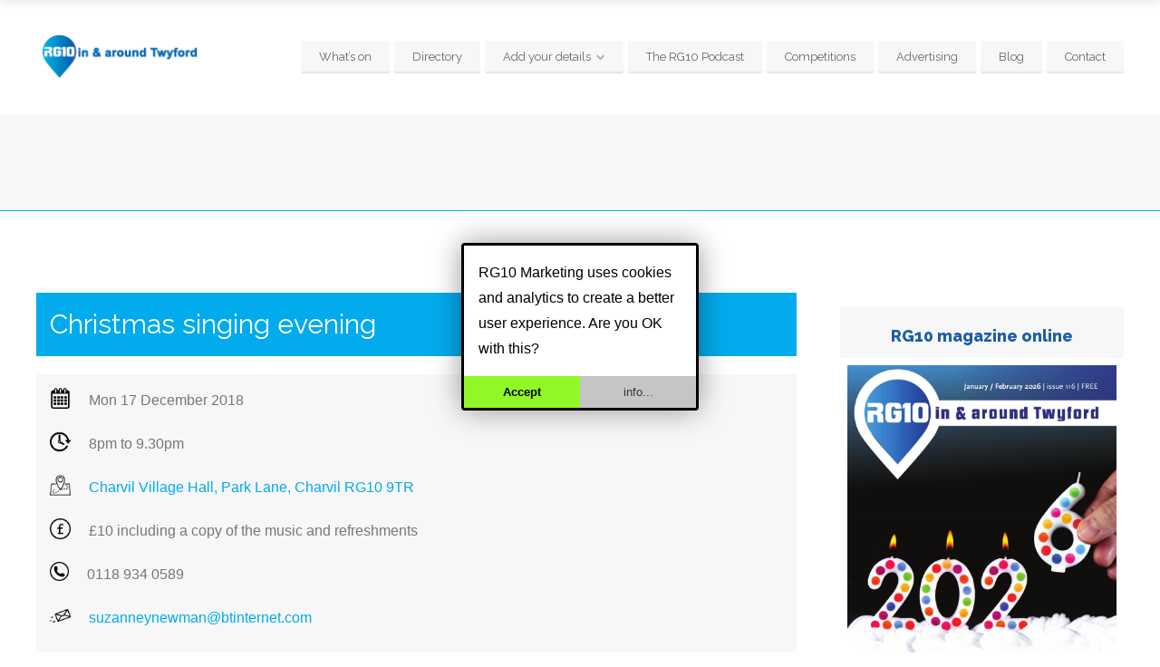

--- FILE ---
content_type: text/html; charset=UTF-8
request_url: https://rg10mag.com/event-calendar/white-christmas-singing-evening-charvil-2018/
body_size: 13391
content:
<!doctype html> <!--[if IE 8]><html lang="en-GB"  class="lang-en_GB  ie ie8"> <![endif]--> <!--[if !(IE 7) | !(IE 8)]><!--><html lang="en-GB" class="lang-en_GB "> <!--<![endif]--><head><meta charset="UTF-8" /><meta name="viewport" content="width=device-width" /><link rel="profile" href="http://gmpg.org/xfn/11" /><link rel="pingback" href="https://rg10mag.com/xmlrpc.php" /><link href="/wp-content/uploads/favicon_rg10_v2.png" rel="icon" type="image/x-icon" /><link media="all" href="https://rg10mag.com/wp-content/cache/autoptimize/css/autoptimize_1dbfc0c0a5a14ef97056a37e03dcacf2.css" rel="stylesheet"><link media="screen" href="https://rg10mag.com/wp-content/cache/autoptimize/css/autoptimize_bb4ad20b6d240ba47f46d3fe853d7c86.css" rel="stylesheet"><title>Christmas singing evening - RG10 Marketing</title><meta name='robots' content='index, follow, max-image-preview:large, max-snippet:-1, max-video-preview:-1' /><link rel="canonical" href="https://rg10mag.com/event-calendar/white-christmas-singing-evening-charvil-2018/" /><meta property="og:locale" content="en_GB" /><meta property="og:type" content="article" /><meta property="og:title" content="Elvis tribute in Knowl Hill Village Hall" /><meta property="og:description" content="A night of dancing and music with classic songs from the legends performed by Garry Roman Maillard; Elvis Presley, Johnny Cash, Frank Sinatra, Dean Martin, Tom Johns, Neil Diamonds etc... All the biggest songs from the 50&#039;s 60&#039;s and 70&#039;s!" /><meta property="og:url" content="https://rg10mag.com/event-calendar/white-christmas-singing-evening-charvil-2018/" /><meta property="og:site_name" content="RG10 Marketing" /><meta property="article:publisher" content="https://www.facebook.com/RG10mag" /><meta property="article:modified_time" content="2018-08-28T15:38:22+00:00" /><meta property="og:image" content="https://rg10mag.com/wp-content/uploads/icon-calendar.png" /><meta name="twitter:card" content="summary_large_image" /><meta name="twitter:site" content="@rg10mag" /><meta name="twitter:label1" content="Estimated reading time" /><meta name="twitter:data1" content="1 minute" /> <script type="application/ld+json" class="yoast-schema-graph">{"@context":"https://schema.org","@graph":[{"@type":"WebPage","@id":"https://rg10mag.com/event-calendar/white-christmas-singing-evening-charvil-2018/","url":"https://rg10mag.com/event-calendar/white-christmas-singing-evening-charvil-2018/","name":"Christmas singing evening - RG10 Marketing","isPartOf":{"@id":"https://rg10mag.com/#website"},"primaryImageOfPage":{"@id":"https://rg10mag.com/event-calendar/white-christmas-singing-evening-charvil-2018/#primaryimage"},"image":{"@id":"https://rg10mag.com/event-calendar/white-christmas-singing-evening-charvil-2018/#primaryimage"},"thumbnailUrl":"https://rg10mag.com/wp-content/uploads/icon-calendar.png","datePublished":"2018-08-28T15:35:24+00:00","dateModified":"2018-08-28T15:38:22+00:00","breadcrumb":{"@id":"https://rg10mag.com/event-calendar/white-christmas-singing-evening-charvil-2018/#breadcrumb"},"inLanguage":"en-GB","potentialAction":[{"@type":"ReadAction","target":["https://rg10mag.com/event-calendar/white-christmas-singing-evening-charvil-2018/"]}]},{"@type":"ImageObject","inLanguage":"en-GB","@id":"https://rg10mag.com/event-calendar/white-christmas-singing-evening-charvil-2018/#primaryimage","url":"https://rg10mag.com/wp-content/uploads/icon-calendar.png","contentUrl":"https://rg10mag.com/wp-content/uploads/icon-calendar.png","width":128,"height":128,"caption":"icon calendar"},{"@type":"BreadcrumbList","@id":"https://rg10mag.com/event-calendar/white-christmas-singing-evening-charvil-2018/#breadcrumb","itemListElement":[{"@type":"ListItem","position":1,"name":"Home","item":"https://rg10mag.com/"},{"@type":"ListItem","position":2,"name":"Events","item":"https://rg10mag.com/event-calendar/"},{"@type":"ListItem","position":3,"name":"Christmas singing evening"}]},{"@type":"WebSite","@id":"https://rg10mag.com/#website","url":"https://rg10mag.com/","name":"RG10 Magazine","description":"Events in &amp; around Twyford, Berkshire","publisher":{"@id":"https://rg10mag.com/#organization"},"alternateName":"RG10 Marketing","potentialAction":[{"@type":"SearchAction","target":{"@type":"EntryPoint","urlTemplate":"https://rg10mag.com/?s={search_term_string}"},"query-input":{"@type":"PropertyValueSpecification","valueRequired":true,"valueName":"search_term_string"}}],"inLanguage":"en-GB"},{"@type":"Organization","@id":"https://rg10mag.com/#organization","name":"RG10 Magazine","alternateName":"What's on in & around Twyford","url":"https://rg10mag.com/","logo":{"@type":"ImageObject","inLanguage":"en-GB","@id":"https://rg10mag.com/#/schema/logo/image/","url":"https://rg10mag.com/wp-content/uploads/RG10-Magazine-Pin.png","contentUrl":"https://rg10mag.com/wp-content/uploads/RG10-Magazine-Pin.png","width":800,"height":800,"caption":"RG10 Magazine"},"image":{"@id":"https://rg10mag.com/#/schema/logo/image/"},"sameAs":["https://www.facebook.com/RG10mag","https://x.com/rg10mag","https://www.linkedin.com/company/rg10-marketing/","https://www.youtube.com/@RG10Marketing","https://www.instagram.com/RG10mag/"]}]}</script> <link rel='dns-prefetch' href='//www.googletagmanager.com' /><link rel='dns-prefetch' href='//fonts.googleapis.com' /><link rel="alternate" type="application/rss+xml" title="RG10 Marketing &raquo; Feed" href="https://rg10mag.com/feed/" /><link rel="alternate" type="application/rss+xml" title="RG10 Marketing &raquo; Comments Feed" href="https://rg10mag.com/comments/feed/" /><link rel="alternate" title="oEmbed (JSON)" type="application/json+oembed" href="https://rg10mag.com/wp-json/oembed/1.0/embed?url=https%3A%2F%2Frg10mag.com%2Fevent-calendar%2Fwhite-christmas-singing-evening-charvil-2018%2F" /><link rel="alternate" title="oEmbed (XML)" type="text/xml+oembed" href="https://rg10mag.com/wp-json/oembed/1.0/embed?url=https%3A%2F%2Frg10mag.com%2Fevent-calendar%2Fwhite-christmas-singing-evening-charvil-2018%2F&#038;format=xml" /><link rel='stylesheet' id='google-font-titleFont-css' href='//fonts.googleapis.com/css?family=Raleway%3A100%2C100italic%2C200%2C200italic%2C300%2C300italic%2Cregular%2Citalic%2C500%2C500italic%2C600%2C600italic%2C700%2C700italic%2C800%2C800italic%2C900%2C900italic&#038;subset=latin-ext%2Clatin&#038;ver=6.9' type='text/css' media='all' /> <script type="text/javascript" id="jquery-core-js-extra">var AitSettings = {"home":{"url":"https://rg10mag.com"},"ajax":{"url":"https://rg10mag.com/wp-admin/admin-ajax.php","actions":[]},"paths":{"theme":"https://rg10mag.com/wp-content/themes/businessfinder2","css":"https://rg10mag.com/wp-content/themes/businessfinder2/design/css","js":"https://rg10mag.com/wp-content/themes/businessfinder2/design/js","img":"https://rg10mag.com/wp-content/themes/businessfinder2/design/img"},"l10n":{"datetimes":{"dateFormat":"MM d, yy","startOfWeek":"1"}}};
//# sourceURL=jquery-core-js-extra</script> <script type="text/javascript" src="https://rg10mag.com/wp-includes/js/jquery/jquery.min.js?ver=3.7.1" id="jquery-core-js"></script> <script type="text/javascript" src="https://rg10mag.com/wp-includes/js/jquery/jquery-migrate.min.js?ver=3.4.1" id="jquery-migrate-js"></script> <script type="text/javascript" src="https://rg10mag.com/wp-content/plugins/event-calendar-wd/js/ecwd_popup.js?ver=5.1.55_5b3cf7b5e5dec" id="ecwd-popup-js"></script> <script type="text/javascript" src="https://rg10mag.com/wp-includes/js/jquery/ui/core.min.js?ver=1.13.3" id="jquery-ui-core-js"></script> <script type="text/javascript" src="https://rg10mag.com/wp-includes/js/jquery/ui/mouse.min.js?ver=1.13.3" id="jquery-ui-mouse-js"></script> <script type="text/javascript" src="https://rg10mag.com/wp-includes/js/jquery/ui/draggable.min.js?ver=1.13.3" id="jquery-ui-draggable-js"></script> <script type="text/javascript" src="https://rg10mag.com/wp-includes/js/imagesloaded.min.js?ver=5.0.0" id="imagesloaded-js"></script> <script type="text/javascript" src="https://rg10mag.com/wp-includes/js/masonry.min.js?ver=4.2.2" id="masonry-js"></script> <script type="text/javascript" id="ecwd-public-js-extra">var ecwd = {"ajaxurl":"https://rg10mag.com/wp-admin/admin-ajax.php","ajaxnonce":"060f3c9951","loadingText":"Loading...","event_popup_title_text":"Event Details","plugin_url":"https://rg10mag.com/wp-content/plugins/event-calendar-wd","gmap_type":"ROADMAP","gmap_redirect":"","gmap_key":"","gmap_style":""};
//# sourceURL=ecwd-public-js-extra</script> <script type="text/javascript" src="https://rg10mag.com/wp-content/plugins/event-calendar-wd/js/scripts.js?ver=5.1.55_5b3cf7b5e5dec" id="ecwd-public-js"></script> <script type="text/javascript" id="adrotate-groups-js-extra">var impression_object = {"ajax_url":"https://rg10mag.com/wp-admin/admin-ajax.php"};
//# sourceURL=adrotate-groups-js-extra</script> <script type="text/javascript" src="https://rg10mag.com/wp-content/plugins/adrotate/library/jquery.groups.js" id="adrotate-groups-js"></script> <script type="text/javascript" id="adrotate-clicker-js-extra">var click_object = {"ajax_url":"https://rg10mag.com/wp-admin/admin-ajax.php"};
//# sourceURL=adrotate-clicker-js-extra</script> <script type="text/javascript" src="https://rg10mag.com/wp-content/plugins/adrotate/library/jquery.clicker.js" id="adrotate-clicker-js"></script> <script src="https://www.googletagmanager.com/gtag/js?id=G-30L4L2B56T" id="mgw-google-analytics-js" async></script> <script id="mgw-google-analytics-js-after">window.dataLayer = window.dataLayer || [];
function gtag(){dataLayer.push(arguments);}
gtag("js", new Date());
gtag("config", "G-30L4L2B56T");</script> <script type="text/javascript" id="mini-gdpr-cookie-consent-js-extra">var mgwcsData = {"cn":"mgwcs_0_","cd":"365","msg":"RG10 Marketing uses cookies and analytics to create a better user experience. Are you OK with this?","cls":["mgw-cnt","mgw-box","mgw-hcn","mgw-vcn"],"ok":"Accept","mre":"info...","nfo1":"Along with some cookies, we use these scripts","nfo2":"We don't use any tracking scripts, but we do use some cookies.","nfo3":"","meta":{"mgw-google-analytics":{"pattern":"/googletagmanager\\.com/","field":"src","description":"Google Analytics","html":"","after":"window.dataLayer = window.dataLayer || [];\nfunction gtag(){dataLayer.push(arguments);}\ngtag('js', new Date());\ngtag('config', 'G-30L4L2B56T');\n\n//# sourceURL=mgw-google-analytics-js-after","can-defer":true,"is-captured":true,"extra":"","src":"https://www.googletagmanager.com/gtag/js?id=G-30L4L2B56T"}},"always":"1","blkon":"0"};
//# sourceURL=mini-gdpr-cookie-consent-js-extra</script> <script type="text/javascript" src="https://rg10mag.com/wp-content/plugins/mini-wp-gdpr/assets/mini-gdpr-cookie-popup.js?ver=1.4.2" id="mini-gdpr-cookie-consent-js"></script> <link rel="https://api.w.org/" href="https://rg10mag.com/wp-json/" /><link rel="EditURI" type="application/rsd+xml" title="RSD" href="https://rg10mag.com/xmlrpc.php?rsd" /><meta name="generator" content="WordPress 6.9" /><link rel='shortlink' href='https://rg10mag.com/?p=7230' /><meta name="seobility" content="29e58caedfd2a0fd84afce7c8b1ae583" /> <script type="text/javascript">jQuery(document).ready(function(){
if(jQuery.fn.gslider) {
	jQuery('.g-1').gslider({ groupid: 1, speed: 6000 });
	jQuery('.g-5').gslider({ groupid: 5, speed: 12000 });
}
});</script> <link rel="icon" href="https://rg10mag.com/wp-content/uploads/favicon_rg10_v2.png" sizes="32x32" /><link rel="icon" href="https://rg10mag.com/wp-content/uploads/favicon_rg10_v2.png" sizes="192x192" /><link rel="apple-touch-icon" href="https://rg10mag.com/wp-content/uploads/favicon_rg10_v2.png" /><meta name="msapplication-TileImage" content="https://rg10mag.com/wp-content/uploads/favicon_rg10_v2.png" /></head><body class="wp-singular ecwd_event-template-default single single-ecwd_event postid-7230 wp-theme-businessfinder2 ecwd-theme-businessfinder2 element-sidebars-boundary-start element-content element-comments element-sidebars-boundary-end element-page-title element-seo right-sidebar layout-wide sticky-menu-enabled "><div id="page" class="hfeed page-container header-one"><header id="masthead" class="site-header" role="banner"><div class="top-bar"><div class="grid-main"><div class="top-bar-tools"></div><p class="site-description">Events in & around Twyford, Berkshire</p></div></div><div class="header-container grid-main"><div class="site-logo"> <a href="https://rg10mag.com/" title="RG10 Marketing" rel="home"><img src="/wp-content/uploads/logo2.png" alt="logo" /></a></div><div class="menu-container"><nav class="main-nav menu-hidden" role="navigation" data-menucollapse=848><div class="main-nav-wrap"><h3 class="menu-toggle">Menu</h3><div class="nav-menu-container nav-menu-main"><ul id="menu-top-navigation-menu" class="nav-menu clear"><li id="menu-item-4915" class="menu-item menu-item-type-custom menu-item-object-custom menu-item-4915"><a href="/whats-on/">What&#8217;s on</a></li><li id="menu-item-4914" class="menu-item menu-item-type-custom menu-item-object-custom menu-item-4914"><a href="/item/">Directory</a></li><li id="menu-item-5009" class="menu-item menu-item-type-custom menu-item-object-custom menu-item-has-children menu-item-5009"><a>Add your details</a><ul class="sub-menu"><li id="menu-item-4954" class="menu-item menu-item-type-post_type menu-item-object-page menu-item-4954"><a href="https://rg10mag.com/add-event/">Add event</a></li><li id="menu-item-4955" class="menu-item menu-item-type-post_type menu-item-object-page menu-item-4955"><a href="https://rg10mag.com/add-organisation/">Add organisation</a></li></ul></li><li id="menu-item-8740" class="menu-item menu-item-type-post_type menu-item-object-page menu-item-8740"><a href="https://rg10mag.com/rg10-podcast/">The RG10 Podcast</a></li><li id="menu-item-5196" class="menu-item menu-item-type-post_type menu-item-object-page menu-item-5196"><a href="https://rg10mag.com/competitions/">Competitions</a></li><li id="menu-item-5258" class="menu-item menu-item-type-post_type menu-item-object-page menu-item-5258"><a href="https://rg10mag.com/advertise-with-rg10/">Advertising</a></li><li id="menu-item-6575" class="menu-item menu-item-type-post_type menu-item-object-page menu-item-6575"><a href="https://rg10mag.com/blog/">Blog</a></li><li id="menu-item-4919" class="menu-item menu-item-type-post_type menu-item-object-page menu-item-4919"><a href="https://rg10mag.com/contact/">Contact</a></li></ul></div></div></nav><div class="menu-tools"></div></div></div></header><div class="sticky-menu menu-container" ><div class="grid-main"><div class="site-logo"> <a href="https://rg10mag.com/" title="RG10 Marketing" rel="home"><img src="/wp-content/uploads/logo2.png" alt="logo" /></a></div><nav class="main-nav menu-hidden"></nav></div></div><div class="header-layout element-none-enabled"><div class="header-element-wrap"></div></div><div id="main" class="elements"><div class="page-title share-enabled subtitle-missing"><div class="grid-main"><div class="grid-table"><div class="grid-row"><header class="entry-header"><div class="entry-header-left"><div class="entry-title "><div class="entry-title-wrap"><h1></h1></div></div></div></header><div class="page-title-social"><div class="page-share"><ul class="share-icons"><li class="share-facebook"> <a href="#" onclick="javascript:window.open('https://www.facebook.com/sharer/sharer.php?u=https://rg10mag.com/event-calendar/white-christmas-singing-evening-charvil-2018/', '_blank', 'menubar=no,toolbar=no,resizable=yes,scrollbars=yes,height=600,width=600');return false;"> <i class="fa fa-facebook"></i> </a></li><li class="share-twitter"> <a href="#" onclick="javascript:window.open('https://twitter.com/intent/tweet?text=Christmas%20singing%20evening&amp;url=https://rg10mag.com/event-calendar/white-christmas-singing-evening-charvil-2018/&amp;via=RG10 Marketing', '_blank', 'menubar=no,toolbar=no,resizable=yes,scrollbars=yes,height=600,width=600');return false;"> <i class="fa fa-twitter"></i> </a></li><li class="share-pinterest"> <a href="#" onclick="javascript:window.open('http://pinterest.com/pin/create/link/?url=https://rg10mag.com/event-calendar/white-christmas-singing-evening-charvil-2018/&media=&description=Christmas singing evening', '_blank', 'menubar=no,toolbar=no,resizable=yes,scrollbars=yes,height=600,width=600');return false;"> <i class="fa fa-pinterest"></i> </a></li></ul><div class="share-text"> <span class="title">Share</span> <span class="subtitle">this page</span></div></div></div></div></div></div></div><div class="main-sections"><div class="elements-with-sidebar"><div class="grid-main"><div class="elements-sidebar-wrap"><div class="elements-area"><section id="elm-content-6-main" class="elm-main elm-content-main "><div class="elm-wrapper elm-content-wrapper"><div id="primary" class="content-area"><div id="content" class="content-wrap" role="main"><article  id="ecwd_event-7230"  class="content-block hentry"><div class="entry-title hidden-tag"><h2>Christmas singing evening</h2></div><div class="entry-thumbnail"></div><div class="entry-content"><h1 style="background-color: #02abeb; color: #fff; padding: 15px;">Christmas singing evening</h1><div style="background-color: #f7f7f7; padding: 15px;"><p><img loading="lazy" decoding="async" class="wp-image-6356 alignleft" src="https://rg10mag.com/wp-content/uploads/icon-calendar.png" alt="" width="23" height="23" /> Mon 17 December 2018</p><p><img loading="lazy" decoding="async" class="wp-image-6354 alignleft" src="https://rg10mag.com/wp-content/uploads/icon-clock.png" alt="" width="23" height="23" /> 8pm to 9.30pm</p><p><img loading="lazy" decoding="async" class="wp-image-6355 alignleft" src="https://rg10mag.com/wp-content/uploads/icon-map.png" alt="" width="23" height="23" /> <a href="https://www.google.co.uk/maps/place/Charvil+Village+Hall/@51.47368,-0.8890933,17z/data=!3m1!4b1!4m5!3m4!1s0x487685adf3629b31:0xfc6db47611beabb1!8m2!3d51.47368!4d-0.8869046?dcr=0">Charvil Village Hall, Park Lane, Charvil RG10 9TR </a></p><p><img loading="lazy" decoding="async" class="wp-image-6358 alignleft" src="https://rg10mag.com/wp-content/uploads/icon-pound-sterling.png" alt="" width="23" height="23" /> £10 including a copy of the music and refreshments</p><p><img loading="lazy" decoding="async" class="alignleft wp-image-6361" src="https://rg10mag.com/wp-content/uploads/icon-telephone.png" alt="icon telephone" width="21" height="21" /></p><p>0118 934 0589</p><p><img loading="lazy" decoding="async" class="alignleft wp-image-6360" src="https://rg10mag.com/wp-content/uploads/icon-email.png" alt="" width="23" height="23" /> <a href="mailto:suzanneynewman@btinternet.com">suzanneynewman@btinternet.com</a></p></div><div class="ecwd-detalis"></div><div>Calling all females who love to sing!</div><div></div><div>Join local music teacher and choir director Suzanne Newman for a fun singing evening to get into the Christmas spirit. You&#8217;ll learn to sing <em>A merry Christmas medley </em> arranged for 2-part choir. Songs include <em>Deck the halls, Angels we have heard on high The first Noel, The holly and the</em> <em>Ivy </em>and <em>Joy to the world</em>.</div><div></div><div>Places need to be booked in advance by contacting Suzanne.</div><div class="share-to-socials"><a href="#" title="Share to your socials" class="sharing"><svg xmlns="http://www.w3.org/2000/svg" viewBox="0 0 448 512"><path d="M352 320c-22.608 0-43.387 7.819-59.79 20.895l-102.486-64.054a96.551 96.551 0 0 0 0-41.683l102.486-64.054C308.613 184.181 329.392 192 352 192c53.019 0 96-42.981 96-96S405.019 0 352 0s-96 42.981-96 96c0 7.158.79 14.13 2.276 20.841L155.79 180.895C139.387 167.819 118.608 160 96 160c-53.019 0-96 42.981-96 96s42.981 96 96 96c22.608 0 43.387-7.819 59.79-20.895l102.486 64.054A96.301 96.301 0 0 0 256 416c0 53.019 42.981 96 96 96s96-42.981 96-96-42.981-96-96-96z"/></svg></a><a href="https://www.facebook.com/share.php?u=https%3A%2F%2Frg10mag.com%2Fevent-calendar%2Fpage%2F150" class="share-to-facebook" title="Share this post to facebook" rel="nofollow noopener&quot;" target="_blank"><svg xmlns="http://www.w3.org/2000/svg" viewBox="0 0 448 512"><path d="M400 32H48A48 48 0 0 0 0 80v352a48 48 0 0 0 48 48h137.25V327.69h-63V256h63v-54.64c0-62.15 37-96.48 93.67-96.48 27.14 0 55.52 4.84 55.52 4.84v61h-31.27c-30.81 0-40.42 19.12-40.42 38.73V256h68.78l-11 71.69h-57.78V480H400a48 48 0 0 0 48-48V80a48 48 0 0 0-48-48z"/></svg></a><a href="https://twitter.com/share?url=https%3A%2F%2Frg10mag.com%2Fevent-calendar%2Fpage%2F150&#038;text=Christmas+singing+evening" class="share-to-twitter" title="Share this post to twitter" rel="nofollow noopener&quot;" target="_blank"><svg xmlns="http://www.w3.org/2000/svg" viewBox="0 0 448 512"><path d="M400 32H48C21.5 32 0 53.5 0 80v352c0 26.5 21.5 48 48 48h352c26.5 0 48-21.5 48-48V80c0-26.5-21.5-48-48-48zm-48.9 158.8c.2 2.8.2 5.7.2 8.5 0 86.7-66 186.6-186.6 186.6-37.2 0-71.7-10.8-100.7-29.4 5.3.6 10.4.8 15.8.8 30.7 0 58.9-10.4 81.4-28-28.8-.6-53-19.5-61.3-45.5 10.1 1.5 19.2 1.5 29.6-1.2-30-6.1-52.5-32.5-52.5-64.4v-.8c8.7 4.9 18.9 7.9 29.6 8.3a65.447 65.447 0 0 1-29.2-54.6c0-12.2 3.2-23.4 8.9-33.1 32.3 39.8 80.8 65.8 135.2 68.6-9.3-44.5 24-80.6 64-80.6 18.9 0 35.9 7.9 47.9 20.7 14.8-2.8 29-8.3 41.6-15.8-4.9 15.2-15.2 28-28.8 36.1 13.2-1.4 26-5.1 37.8-10.2-8.9 13.1-20.1 24.7-32.9 34z"/></svg></a><a href="https://www.linkedin.com/sharing/share-offsite/?url=https%3A%2F%2Frg10mag.com%2Fevent-calendar%2Fpage%2F150" class="share-to-linkedin" title="Share this post to linkedin" rel="nofollow noopener&quot;" target="_blank"><svg xmlns="http://www.w3.org/2000/svg" viewBox="0 0 448 512"><path d="M416 32H31.9C14.3 32 0 46.5 0 64.3v383.4C0 465.5 14.3 480 31.9 480H416c17.6 0 32-14.5 32-32.3V64.3c0-17.8-14.4-32.3-32-32.3zM135.4 416H69V202.2h66.5V416zm-33.2-243c-21.3 0-38.5-17.3-38.5-38.5S80.9 96 102.2 96c21.2 0 38.5 17.3 38.5 38.5 0 21.3-17.2 38.5-38.5 38.5zm282.1 243h-66.4V312c0-24.8-.5-56.7-34.5-56.7-34.6 0-39.9 27-39.9 54.9V416h-66.4V202.2h63.7v29.2h.9c8.9-16.8 30.6-34.5 62.9-34.5 67.2 0 79.7 44.3 79.7 101.9V416z"/></svg></a><a href="https://pinterest.com/pin/create/link/?url=https%3A%2F%2Frg10mag.com%2Fevent-calendar%2Fpage%2F150&#038;description=Christmas+singing+evening" class="share-to-pinterest" title="Share this post to pinterest" rel="nofollow noopener&quot;" target="_blank"><svg xmlns="http://www.w3.org/2000/svg" viewBox="0 0 448 512"><path d="M448 80v352c0 26.5-21.5 48-48 48H154.4c9.8-16.4 22.4-40 27.4-59.3 3-11.5 15.3-58.4 15.3-58.4 8 15.3 31.4 28.2 56.3 28.2 74.1 0 127.4-68.1 127.4-152.7 0-81.1-66.2-141.8-151.4-141.8-106 0-162.2 71.1-162.2 148.6 0 36 19.2 80.8 49.8 95.1 4.7 2.2 7.1 1.2 8.2-3.3.8-3.4 5-20.1 6.8-27.8.6-2.5.3-4.6-1.7-7-10.1-12.3-18.3-34.9-18.3-56 0-54.2 41-106.6 110.9-106.6 60.3 0 102.6 41.1 102.6 99.9 0 66.4-33.5 112.4-77.2 112.4-24.1 0-42.1-19.9-36.4-44.4 6.9-29.2 20.3-60.7 20.3-81.8 0-53-75.5-45.7-75.5 25 0 21.7 7.3 36.5 7.3 36.5-31.4 132.8-36.1 134.5-29.6 192.6l2.2.8H48c-26.5 0-48-21.5-48-48V80c0-26.5 21.5-48 48-48h352c26.5 0 48 21.5 48 48z"/></svg></a></div></div><footer class="entry-footer single"></footer><div class="author-info"><div class="author-avatar"> <img alt='' src='https://secure.gravatar.com/avatar/cf037deeb3c7311504deb75e37cd32f6493df88f358507b9c279db852c687955?s=80&#038;d=identicon&#038;r=g' srcset='https://secure.gravatar.com/avatar/cf037deeb3c7311504deb75e37cd32f6493df88f358507b9c279db852c687955?s=160&#038;d=identicon&#038;r=g 2x' class='avatar avatar-80 photo' height='80' width='80' decoding='async'/></div><div class="author-description"><h2>About Nikki Ochtman</h2><div><div class="author-link-wrap"> <a href="https://rg10mag.com/author/nikki/" rel="author" class="author-link"> View all posts by Nikki Ochtman <span class="meta-nav">&rarr;</span> </a></div></div></div></div></article><nav class="nav-single nav-below" role="navigation"> <span class="nav-previous"><a href="https://rg10mag.com/event-calendar/white-christmas-singing-afternoon/" rel="prev"><span class="meta-nav">&larr;</span> Previous</a></span> <span class="nav-next"><a href="https://rg10mag.com/event-calendar/divorce-recovery-workshop-october-2018/" rel="next">Next <span class="meta-nav">&rarr;</span></a></span></nav></div></div> <script id="elm-content-6-script">jQuery(window).load(function(){
		jQuery("#elm-content-6-main").find('img').each(function(){
			if(jQuery(this).parent().hasClass('wp-caption')){
				jQuery(this).parent().addClass('load-finished');
			} else {
				jQuery(this).addClass('load-finished');
			}
		});
		jQuery("#elm-content-6-main").addClass('load-finished');
});</script> </div></section></div><div id="secondary-right" class="sidebar-right-area" role="complementary"><div id="adrotate_widgets-6" class="widget-container adrotate_widgets"><div class="widget"><div class="widget-title"></div><div class="widget-content"></div></div></div><div id="text-37" class="widget-container widget_text"><div class="widget"><div class="widget-title"><h3>RG10 magazine online</h3></div><div class="widget-content"><div class="textwidget"><figure id="ppctx1" class="rg10-magazine-read-online rg10-magazine-issue-2817348"><a href="https://digital.magmanager.co.uk/Preview/Index/2817348" target="_blank" rel="noopener"><img decoding="async" src="https://magmanagerpublic.s3-eu-west-1.amazonaws.com/578/2817348/pages/1.jpg" alt="Read RG10 Magazine online" /></a><figcaption><a href="https://digital.magmanager.co.uk/Preview/Index/2817348" target="_blank" rel="noopener">Read RG10 Magazine online</a></figcaption></figure></div></div></div></div><div id="text-14" class="widget-container widget_text"><div class="widget"><div class="widget-title"><h3>RG10 Living newsletter</h3></div><div class="widget-content"><div class="textwidget"><script>(function() {
	window.mc4wp = window.mc4wp || {
		listeners: [],
		forms: {
			on: function(evt, cb) {
				window.mc4wp.listeners.push(
					{
						event   : evt,
						callback: cb
					}
				);
			}
		}
	}
})();</script><form id="mc4wp-form-1" class="mc4wp-form mc4wp-form-4942 mc4wp-form-theme mc4wp-form-theme-blue" method="post" data-id="4942" data-name="Newsletter" ><div class="mc4wp-form-fields"><div style="background-color:#f7f7f7; padding:5px;"><p> <small>*required field</small> <input name="FNAME" placeholder="First name*" required="" type="text"> <input name="LNAME" placeholder="Last name*" required="" type="text"> <input name="EMAIL" placeholder="Email address*" required="" type="email"> <input type="submit" value="Sign up" /> <label> <input type="checkbox" name="AGREE_TO_TERMS" value="1" required="">I have read and agree to the terms &amp; conditions</label></p></div></div><label style="display: none !important;">Leave this field empty if you're human: <input type="text" name="_mc4wp_honeypot" value="" tabindex="-1" autocomplete="off" /></label><input type="hidden" name="_mc4wp_timestamp" value="1768923909" /><input type="hidden" name="_mc4wp_form_id" value="4942" /><input type="hidden" name="_mc4wp_form_element_id" value="mc4wp-form-1" /><div class="mc4wp-response"></div></form></div></div></div></div></div></div></div></div></div></div><footer id="footer" class="footer"><div class="footer-widgets"><div class="footer-widgets-wrap grid-main"><div class="footer-widgets-container"><div class="widget-area __footer-0 widget-area-1"><div id="custom_html-3" class="widget_text widget-container widget_custom_html"><div class="widget_text widget"><div class="widget-title"></div><div class="widget-content"><div class="textwidget custom-html-widget"><div class="google-reviews-link"> <i class="fa fa-star star-1" aria-hidden="true"></i><i class="fa fa-star star-2" aria-hidden="true"></i><i class="fa fa-star star-3" aria-hidden="true"></i><a href="https://goo.gl/maps/Mv5be1TjRSiRk4S57">Google Reviews</a><i class="fa fa-star star-3" aria-hidden="true"></i><i class="fa fa-star star-2" aria-hidden="true"></i><i class="fa fa-star star-1" aria-hidden="true"></i></div></div></div></div></div><div id="smps_socials_widget-2" class="widget-container widget_smps_socials_widget"><div class="widget"><div class="widget-title">Follow RG10 Magazine</div><div class="widget-content"><div class="smps-socials large horizontal has-icon round small-gap"><ul><li class="facebook"><a href="https://www.facebook.com/RG10mag" class="smps-social smps-social-btn smps-network-facebook" title="Follow us on Facebook" ><span class="screen-reader-text">Follow us on Facebook</span><span class="btn-inner"><span class="smps-social-icon"><i class="fa fa-facebook" aria-hidden="true" data-ver="4"></i></span></span></a></li><li class="instagram"><a href="https://www.instagram.com/RG10mag/" class="smps-social smps-social-btn smps-network-instagram" title="Follow us on Instagram" ><span class="screen-reader-text">Follow us on Instagram</span><span class="btn-inner"><span class="smps-social-icon"><i class="fa fa-instagram" aria-hidden="true" data-ver="4"></i></span></span></a></li><li class="linkedin"><a href="https://www.linkedin.com/company/rg10-marketing/" class="smps-social smps-social-btn smps-network-linkedin" title="Follow us on LinkedIn" ><span class="screen-reader-text">Follow us on LinkedIn</span><span class="btn-inner"><span class="smps-social-icon"><i class="fa fa-linkedin" aria-hidden="true" data-ver="4"></i></span></span></a></li><li class="twitter"><a href="https://twitter.com/rg10mag" class="smps-social smps-social-btn smps-network-twitter" title="Follow us on Twitter" ><span class="screen-reader-text">Follow us on Twitter</span><span class="btn-inner"><span class="smps-social-icon"><i class="fa fa-twitter" aria-hidden="true" data-ver="4"></i></span></span></a></li><li class="youtube"><a href="https://www.youtube.com/@RG10Marketing" class="smps-social smps-social-btn smps-network-youtube" title="Follow us on YouTube" ><span class="screen-reader-text">Follow us on YouTube</span><span class="btn-inner"><span class="smps-social-icon"><i class="fa fa-youtube-play" aria-hidden="true" data-ver="4"></i></span></span></a></li></ul></div></div></div></div><div id="smps_socials_widget-3" class="widget-container widget_smps_socials_widget"><div class="widget"><div class="smps-socials regular horizontal has-icon has-label"><ul><li class="email"><a href="https://rg10mag.com/contact/" class="smps-social smps-social-btn smps-network-email" title="Send us an email" ><span class="screen-reader-text">Send us an email</span><span class="btn-inner"><span class="smps-social-icon"><i class="fa fa-envelope" aria-hidden="true" data-ver="4"></i></span><span class="smps-social-label">Send us an email</span></span></a></li></ul></div></div></div></div></div><div class="widget-area __footer-1 widget-area-2"><div id="custom_html-2" class="widget_text widget-container widget_custom_html"><div class="widget_text widget"><div class="widget-title"><h3>RG10 Connections</h3></div><div class="widget-content"><div class="textwidget custom-html-widget"><div class="rg10-connections"><p>RG10 is proud to be a member of <a href="http://www.twyfordtogether.org/" target="_blank" rel="noopener">Twyford Together</a>, a <a href="https://timeforkindness.co.uk/business_service/kindness-ambassadors/" target="_blank" rel="noopener">Kindness Ambassador</a> for <a href="https://timeforkindness.co.uk/" target="_blank" rel="noopener">#TimeForKindness</a> and a <a href="https://www.connectcharity.co.uk/membership-account/membership-levels">business member of Connect Charity</a>.</p><div class="connection-badges"> <a href="https://twyfordtogether.org/" target="_blank" rel="noopener"><img src="https://rg10mag.com/wp-content/uploads/twyford-together-small-logo.jpg" alt="Twyford Together" width="240" height="100" /></a></div><div class="connection-badges"> <a href="https://timeforkindness.co.uk/business_service/kindness-ambassadors/" target="_blank" rel="noopener"><img src="https://rg10mag.com/wp-content/uploads/kindness-ambassador-badge-300.jpg" alt="Kindness Ambassador badge for Time For Kindness " width="250" height="250" /></a> <a href="https://www.connectcharity.co.uk/" target="_blank" rel="noopener"><img src="https://rg10mag.com/wp-content/uploads/connect-charity-badge2024.png" alt="Connect charity Business Member 2024" width="240" height="240" /></a></div></div></div></div></div></div></div></div></div></div><div class="site-footer"><div class="site-footer-wrap grid-main"><div class="nav-menu-container nav-menu-footer"><ul id="menu-footer-menu" class="nav-menu clear"><li id="menu-item-5174" class="menu-item menu-item-type-post_type menu-item-object-page menu-item-home menu-item-5174"><a href="https://rg10mag.com/">Home</a></li><li id="menu-item-5177" class="menu-item menu-item-type-post_type menu-item-object-page menu-item-5177"><a href="https://rg10mag.com/whats-on/">What&#8217;s on</a></li><li id="menu-item-8741" class="menu-item menu-item-type-post_type menu-item-object-page menu-item-8741"><a href="https://rg10mag.com/rg10-podcast/">The RG10 Podcast</a></li><li id="menu-item-5180" class="menu-item menu-item-type-custom menu-item-object-custom menu-item-5180"><a href="/item/">Directory</a></li><li id="menu-item-5195" class="menu-item menu-item-type-post_type menu-item-object-page menu-item-5195"><a href="https://rg10mag.com/competitions/">Competitions</a></li><li id="menu-item-6574" class="menu-item menu-item-type-post_type menu-item-object-page menu-item-6574"><a href="https://rg10mag.com/blog/">RG10 Blog</a></li><li id="menu-item-5175" class="menu-item menu-item-type-post_type menu-item-object-page menu-item-5175"><a href="https://rg10mag.com/contact/">Contact us</a></li><li id="menu-item-5259" class="menu-item menu-item-type-post_type menu-item-object-page menu-item-5259"><a href="https://rg10mag.com/advertise-with-rg10/">Advertising</a></li><li id="menu-item-5173" class="menu-item menu-item-type-post_type menu-item-object-page menu-item-5173"><a href="https://rg10mag.com/terms-and-conditions/">Terms and conditions</a></li><li id="menu-item-6950" class="menu-item menu-item-type-post_type menu-item-object-page menu-item-privacy-policy menu-item-6950"><a rel="privacy-policy" href="https://rg10mag.com/privacy-policy/">Privacy Policy</a></li></ul></div><div class="footer-text"><p>© 2022 Copyright by RG10 Marketing</p></div></div></div></footer></div> <script>// Do not change this comment line otherwise Speed Optimizer won't be able to detect this script

            (function () {
                const calculateParentDistance = (child, parent) => {
                    let count = 0;
                    let currentElement = child;

                    // Traverse up the DOM tree until we reach parent or the top of the DOM
                    while (currentElement && currentElement !== parent) {
                        currentElement = currentElement.parentNode;
                        count++;
                    }

                    // If parent was not found in the hierarchy, return -1
                    if (!currentElement) {
                        return -1; // Indicates parent is not an ancestor of element
                    }

                    return count; // Number of layers between element and parent
                }
                const isMatchingClass = (linkRule, href, classes, ids) => {
                    return classes.includes(linkRule.value)
                }
                const isMatchingId = (linkRule, href, classes, ids) => {
                    return ids.includes(linkRule.value)
                }
                const isMatchingDomain = (linkRule, href, classes, ids) => {
                    if(!URL.canParse(href)) {
                        return false
                    }

                    const url = new URL(href)
                    const host = url.host
                    const hostsToMatch = [host]

                    if(host.startsWith('www.')) {
                        hostsToMatch.push(host.substring(4))
                    } else {
                        hostsToMatch.push('www.' + host)
                    }

                    return hostsToMatch.includes(linkRule.value)
                }
                const isMatchingExtension = (linkRule, href, classes, ids) => {
                    if(!URL.canParse(href)) {
                        return false
                    }

                    const url = new URL(href)

                    return url.pathname.endsWith('.' + linkRule.value)
                }
                const isMatchingSubdirectory = (linkRule, href, classes, ids) => {
                    if(!URL.canParse(href)) {
                        return false
                    }

                    const url = new URL(href)

                    return url.pathname.startsWith('/' + linkRule.value + '/')
                }
                const isMatchingProtocol = (linkRule, href, classes, ids) => {
                    if(!URL.canParse(href)) {
                        return false
                    }

                    const url = new URL(href)

                    return url.protocol === linkRule.value + ':'
                }
                const isMatchingExternal = (linkRule, href, classes, ids) => {
                    if(!URL.canParse(href) || !URL.canParse(document.location.href)) {
                        return false
                    }

                    const matchingProtocols = ['http:', 'https:']
                    const siteUrl = new URL(document.location.href)
                    const linkUrl = new URL(href)

                    // Links to subdomains will appear to be external matches according to JavaScript,
                    // but the PHP rules will filter those events out.
                    return matchingProtocols.includes(linkUrl.protocol) && siteUrl.host !== linkUrl.host
                }
                const isMatch = (linkRule, href, classes, ids) => {
                    switch (linkRule.type) {
                        case 'class':
                            return isMatchingClass(linkRule, href, classes, ids)
                        case 'id':
                            return isMatchingId(linkRule, href, classes, ids)
                        case 'domain':
                            return isMatchingDomain(linkRule, href, classes, ids)
                        case 'extension':
                            return isMatchingExtension(linkRule, href, classes, ids)
                        case 'subdirectory':
                            return isMatchingSubdirectory(linkRule, href, classes, ids)
                        case 'protocol':
                            return isMatchingProtocol(linkRule, href, classes, ids)
                        case 'external':
                            return isMatchingExternal(linkRule, href, classes, ids)
                        default:
                            return false;
                    }
                }
                const track = (element) => {
                    const href = element.href ?? null
                    const classes = Array.from(element.classList)
                    const ids = [element.id]
                    const linkRules = [{"type":"extension","value":"pdf"},{"type":"extension","value":"zip"},{"type":"protocol","value":"mailto"},{"type":"protocol","value":"tel"}]
                    if(linkRules.length === 0) {
                        return
                    }

                    // For link rules that target an id, we need to allow that id to appear
                    // in any ancestor up to the 7th ancestor. This loop looks for those matches
                    // and counts them.
                    linkRules.forEach((linkRule) => {
                        if(linkRule.type !== 'id') {
                            return;
                        }

                        const matchingAncestor = element.closest('#' + linkRule.value)

                        if(!matchingAncestor || matchingAncestor.matches('html, body')) {
                            return;
                        }

                        const depth = calculateParentDistance(element, matchingAncestor)

                        if(depth < 7) {
                            ids.push(linkRule.value)
                        }
                    });

                    // For link rules that target a class, we need to allow that class to appear
                    // in any ancestor up to the 7th ancestor. This loop looks for those matches
                    // and counts them.
                    linkRules.forEach((linkRule) => {
                        if(linkRule.type !== 'class') {
                            return;
                        }

                        const matchingAncestor = element.closest('.' + linkRule.value)

                        if(!matchingAncestor || matchingAncestor.matches('html, body')) {
                            return;
                        }

                        const depth = calculateParentDistance(element, matchingAncestor)

                        if(depth < 7) {
                            classes.push(linkRule.value)
                        }
                    });

                    const hasMatch = linkRules.some((linkRule) => {
                        return isMatch(linkRule, href, classes, ids)
                    })

                    if(!hasMatch) {
                        return
                    }

                    const url = "https://rg10mag.com/wp-content/plugins/independent-analytics/iawp-click-endpoint.php";
                    const body = {
                        href: href,
                        classes: classes.join(' '),
                        ids: ids.join(' '),
                        ...{"payload":{"resource":"singular","singular_id":7230,"page":1},"signature":"bc8028c1026ad3fc071ff30b60ec9d1d"}                    };

                    if (navigator.sendBeacon) {
                        let blob = new Blob([JSON.stringify(body)], {
                            type: "application/json"
                        });
                        navigator.sendBeacon(url, blob);
                    } else {
                        const xhr = new XMLHttpRequest();
                        xhr.open("POST", url, true);
                        xhr.setRequestHeader("Content-Type", "application/json;charset=UTF-8");
                        xhr.send(JSON.stringify(body))
                    }
                }
                document.addEventListener('mousedown', function (event) {
                                        if (navigator.webdriver || /bot|crawler|spider|crawling|semrushbot|chrome-lighthouse/i.test(navigator.userAgent)) {
                        return;
                    }
                    
                    const element = event.target.closest('a')

                    if(!element) {
                        return
                    }

                    const isPro = false
                    if(!isPro) {
                        return
                    }

                    // Don't track left clicks with this event. The click event is used for that.
                    if(event.button === 0) {
                        return
                    }

                    track(element)
                })
                document.addEventListener('click', function (event) {
                                        if (navigator.webdriver || /bot|crawler|spider|crawling|semrushbot|chrome-lighthouse/i.test(navigator.userAgent)) {
                        return;
                    }
                    
                    const element = event.target.closest('a, button, input[type="submit"], input[type="button"]')

                    if(!element) {
                        return
                    }

                    const isPro = false
                    if(!isPro) {
                        return
                    }

                    track(element)
                })
                document.addEventListener('play', function (event) {
                                        if (navigator.webdriver || /bot|crawler|spider|crawling|semrushbot|chrome-lighthouse/i.test(navigator.userAgent)) {
                        return;
                    }
                    
                    const element = event.target.closest('audio, video')

                    if(!element) {
                        return
                    }

                    const isPro = false
                    if(!isPro) {
                        return
                    }

                    track(element)
                }, true)
                document.addEventListener("DOMContentLoaded", function (e) {
                    if (document.hasOwnProperty("visibilityState") && document.visibilityState === "prerender") {
                        return;
                    }

                                            if (navigator.webdriver || /bot|crawler|spider|crawling|semrushbot|chrome-lighthouse/i.test(navigator.userAgent)) {
                            return;
                        }
                    
                    let referrer_url = null;

                    if (typeof document.referrer === 'string' && document.referrer.length > 0) {
                        referrer_url = document.referrer;
                    }

                    const params = location.search.slice(1).split('&').reduce((acc, s) => {
                        const [k, v] = s.split('=');
                        return Object.assign(acc, {[k]: v});
                    }, {});

                    const url = "https://rg10mag.com/wp-json/iawp/search";
                    const body = {
                        referrer_url,
                        utm_source: params.utm_source,
                        utm_medium: params.utm_medium,
                        utm_campaign: params.utm_campaign,
                        utm_term: params.utm_term,
                        utm_content: params.utm_content,
                        gclid: params.gclid,
                        ...{"payload":{"resource":"singular","singular_id":7230,"page":1},"signature":"bc8028c1026ad3fc071ff30b60ec9d1d"}                    };

                    if (navigator.sendBeacon) {
                        let blob = new Blob([JSON.stringify(body)], {
                            type: "application/json"
                        });
                        navigator.sendBeacon(url, blob);
                    } else {
                        const xhr = new XMLHttpRequest();
                        xhr.open("POST", url, true);
                        xhr.setRequestHeader("Content-Type", "application/json;charset=UTF-8");
                        xhr.send(JSON.stringify(body))
                    }
                });
            })();</script> <script>(function() {function maybePrefixUrlField () {
  const value = this.value.trim()
  if (value !== '' && value.indexOf('http') !== 0) {
    this.value = 'http://' + value
  }
}

const urlFields = document.querySelectorAll('.mc4wp-form input[type="url"]')
for (let j = 0; j < urlFields.length; j++) {
  urlFields[j].addEventListener('blur', maybePrefixUrlField)
}
})();</script> <script type="text/javascript" src="https://rg10mag.com/wp-includes/js/dist/hooks.min.js?ver=dd5603f07f9220ed27f1" id="wp-hooks-js"></script> <script type="text/javascript" src="https://rg10mag.com/wp-includes/js/dist/i18n.min.js?ver=c26c3dc7bed366793375" id="wp-i18n-js"></script> <script type="text/javascript" id="wp-i18n-js-after">wp.i18n.setLocaleData( { 'text direction\u0004ltr': [ 'ltr' ] } );
//# sourceURL=wp-i18n-js-after</script> <script type="text/javascript" src="https://rg10mag.com/wp-content/plugins/contact-form-7/includes/swv/js/index.js?ver=6.1.4" id="swv-js"></script> <script type="text/javascript" id="contact-form-7-js-before">var wpcf7 = {
    "api": {
        "root": "https:\/\/rg10mag.com\/wp-json\/",
        "namespace": "contact-form-7\/v1"
    },
    "cached": 1
};
//# sourceURL=contact-form-7-js-before</script> <script type="text/javascript" src="https://rg10mag.com/wp-content/plugins/contact-form-7/includes/js/index.js?ver=6.1.4" id="contact-form-7-js"></script> <script type="text/javascript" src="https://rg10mag.com/wp-includes/js/underscore.min.js?ver=1.13.7" id="underscore-js"></script> <script type="text/javascript" src="https://rg10mag.com/wp-content/themes/businessfinder2/ait-theme/assets/ait/ait.js?ver=2.61" id="ait-js"></script> <script type="text/javascript" src="https://rg10mag.com/wp-content/themes/businessfinder2/ait-theme/assets/colorbox/jquery.colorbox.min.js?ver=1.4.27" id="jquery-colorbox-js"></script> <script type="text/javascript" src="https://rg10mag.com/wp-content/themes/businessfinder2/design/js/libs/jquery.selectbox-0.2.js?ver=6.9" id="jquery-selectbox-js"></script> <script type="text/javascript" src="https://rg10mag.com/wp-content/themes/businessfinder2/design/js/libs/jquery.select2-3.5.1.js?ver=6.9" id="jquery-select2-js"></script> <script type="text/javascript" src="https://rg10mag.com/wp-content/themes/businessfinder2/design/js/libs/jquery.raty-2.5.2.js?ver=6.9" id="jquery-raty-js"></script> <script type="text/javascript" src="https://rg10mag.com/wp-content/themes/businessfinder2/design/js/libs/jquery-waypoints-2.0.3.js?ver=6.9" id="jquery-waypoints-js"></script> <script type="text/javascript" src="https://rg10mag.com/wp-content/themes/businessfinder2/design/js/libs/jquery.infieldlabel-0.1.4.js?ver=6.9" id="jquery-infieldlabels-js"></script> <script type="text/javascript" src="https://maps.google.com/maps/api/js?language=en-gb&amp;key=AIzaSyAHyAyU6-nSj4zrWkEjf6HE48PPNx8BQpo&amp;ver=6.9" id="googlemaps-api-js"></script> <script type="text/javascript" src="https://rg10mag.com/wp-content/themes/businessfinder2/design/js/libs/gmap3.min.js?ver=6.9" id="jquery-gmap3-local-js"></script> <script type="text/javascript" src="https://rg10mag.com/wp-content/themes/businessfinder2/design/js/libs/gmap3.infobox.js?ver=6.9" id="jquery-gmap3-infobox-local-js"></script> <script type="text/javascript" src="https://rg10mag.com/wp-content/themes/businessfinder2/design/js/mobile.js?ver=6.9" id="ait-mobile-script-js"></script> <script type="text/javascript" src="https://rg10mag.com/wp-content/themes/businessfinder2/design/js/menu.js?ver=6.9" id="ait-menu-script-js"></script> <script type="text/javascript" src="https://rg10mag.com/wp-includes/js/jquery/ui/accordion.min.js?ver=1.13.3" id="jquery-ui-accordion-js"></script> <script type="text/javascript" src="https://rg10mag.com/wp-content/themes/businessfinder2/ait-theme/assets/bxslider/jquery.bxslider.min.js?ver=4.1.2" id="jquery-bxslider-js"></script> <script type="text/javascript" src="https://rg10mag.com/wp-content/themes/businessfinder2/design/js/portfolio-item.js?ver=6.9" id="ait-portfolio-script-js"></script> <script type="text/javascript" src="https://rg10mag.com/wp-content/themes/businessfinder2/design/js/custom.js?ver=6.9" id="ait-custom-script-js"></script> <script type="text/javascript" src="https://rg10mag.com/wp-content/themes/businessfinder2/ait-theme/assets/marker-clusterer/markerclusterer-plus.js?ver=2.1.1" id="marker-clusterer-js"></script> <script type="text/javascript" src="https://rg10mag.com/wp-content/themes/businessfinder2/design/js/libs/jquery.optiscroll.js?ver=6.9" id="jquery-optiscroll-js"></script> <script type="text/javascript" src="https://rg10mag.com/wp-content/themes/businessfinder2/design/js/script.js?ver=6.9" id="ait-script-js"></script> <script type="text/javascript" src="https://rg10mag.com/wp-content/themes/businessfinder2/ait-theme/assets/modernizr/modernizr.touch.js?ver=2.6.2" id="modernizr-js"></script> <script type="text/javascript" src="https://rg10mag.com/wp-content/plugins/ait-shortcodes/assets/js/rule-btn.js?ver=6.9" id="ait-sc-rule-btn-js"></script> <script type="text/javascript" defer src="https://rg10mag.com/wp-content/plugins/mailchimp-for-wp/assets/js/forms.js?ver=4.10.9" id="mc4wp-forms-api-js"></script> <script id="wp-emoji-settings" type="application/json">{"baseUrl":"https://s.w.org/images/core/emoji/17.0.2/72x72/","ext":".png","svgUrl":"https://s.w.org/images/core/emoji/17.0.2/svg/","svgExt":".svg","source":{"concatemoji":"https://rg10mag.com/wp-includes/js/wp-emoji-release.min.js?ver=6.9"}}</script> <script type="module">/*! This file is auto-generated */
const a=JSON.parse(document.getElementById("wp-emoji-settings").textContent),o=(window._wpemojiSettings=a,"wpEmojiSettingsSupports"),s=["flag","emoji"];function i(e){try{var t={supportTests:e,timestamp:(new Date).valueOf()};sessionStorage.setItem(o,JSON.stringify(t))}catch(e){}}function c(e,t,n){e.clearRect(0,0,e.canvas.width,e.canvas.height),e.fillText(t,0,0);t=new Uint32Array(e.getImageData(0,0,e.canvas.width,e.canvas.height).data);e.clearRect(0,0,e.canvas.width,e.canvas.height),e.fillText(n,0,0);const a=new Uint32Array(e.getImageData(0,0,e.canvas.width,e.canvas.height).data);return t.every((e,t)=>e===a[t])}function p(e,t){e.clearRect(0,0,e.canvas.width,e.canvas.height),e.fillText(t,0,0);var n=e.getImageData(16,16,1,1);for(let e=0;e<n.data.length;e++)if(0!==n.data[e])return!1;return!0}function u(e,t,n,a){switch(t){case"flag":return n(e,"\ud83c\udff3\ufe0f\u200d\u26a7\ufe0f","\ud83c\udff3\ufe0f\u200b\u26a7\ufe0f")?!1:!n(e,"\ud83c\udde8\ud83c\uddf6","\ud83c\udde8\u200b\ud83c\uddf6")&&!n(e,"\ud83c\udff4\udb40\udc67\udb40\udc62\udb40\udc65\udb40\udc6e\udb40\udc67\udb40\udc7f","\ud83c\udff4\u200b\udb40\udc67\u200b\udb40\udc62\u200b\udb40\udc65\u200b\udb40\udc6e\u200b\udb40\udc67\u200b\udb40\udc7f");case"emoji":return!a(e,"\ud83e\u1fac8")}return!1}function f(e,t,n,a){let r;const o=(r="undefined"!=typeof WorkerGlobalScope&&self instanceof WorkerGlobalScope?new OffscreenCanvas(300,150):document.createElement("canvas")).getContext("2d",{willReadFrequently:!0}),s=(o.textBaseline="top",o.font="600 32px Arial",{});return e.forEach(e=>{s[e]=t(o,e,n,a)}),s}function r(e){var t=document.createElement("script");t.src=e,t.defer=!0,document.head.appendChild(t)}a.supports={everything:!0,everythingExceptFlag:!0},new Promise(t=>{let n=function(){try{var e=JSON.parse(sessionStorage.getItem(o));if("object"==typeof e&&"number"==typeof e.timestamp&&(new Date).valueOf()<e.timestamp+604800&&"object"==typeof e.supportTests)return e.supportTests}catch(e){}return null}();if(!n){if("undefined"!=typeof Worker&&"undefined"!=typeof OffscreenCanvas&&"undefined"!=typeof URL&&URL.createObjectURL&&"undefined"!=typeof Blob)try{var e="postMessage("+f.toString()+"("+[JSON.stringify(s),u.toString(),c.toString(),p.toString()].join(",")+"));",a=new Blob([e],{type:"text/javascript"});const r=new Worker(URL.createObjectURL(a),{name:"wpTestEmojiSupports"});return void(r.onmessage=e=>{i(n=e.data),r.terminate(),t(n)})}catch(e){}i(n=f(s,u,c,p))}t(n)}).then(e=>{for(const n in e)a.supports[n]=e[n],a.supports.everything=a.supports.everything&&a.supports[n],"flag"!==n&&(a.supports.everythingExceptFlag=a.supports.everythingExceptFlag&&a.supports[n]);var t;a.supports.everythingExceptFlag=a.supports.everythingExceptFlag&&!a.supports.flag,a.supports.everything||((t=a.source||{}).concatemoji?r(t.concatemoji):t.wpemoji&&t.twemoji&&(r(t.twemoji),r(t.wpemoji)))});
//# sourceURL=https://rg10mag.com/wp-includes/js/wp-emoji-loader.min.js</script> </body></html>

--- FILE ---
content_type: text/css
request_url: https://rg10mag.com/wp-content/cache/autoptimize/css/autoptimize_bb4ad20b6d240ba47f46d3fe853d7c86.css
body_size: -87
content:
.g{margin:0;padding:0;overflow:hidden;line-height:1;zoom:1}.g img{height:auto}.g-col{position:relative;float:left}.g-col:first-child{margin-left:0}.g-col:last-child{margin-right:0}.g-1{width:100%;max-width:728px;height:100%;max-height:90px;margin:0 auto}.g-5{width:100%;max-width:240px;height:100%;max-height:400px;margin:0 auto}.g-5{width:100%;max-width:240px;height:100%;max-height:400px;margin:0 auto}@media only screen and (max-width:480px){.g-col,.g-dyn,.g-single{width:100%;margin-left:0;margin-right:0}}